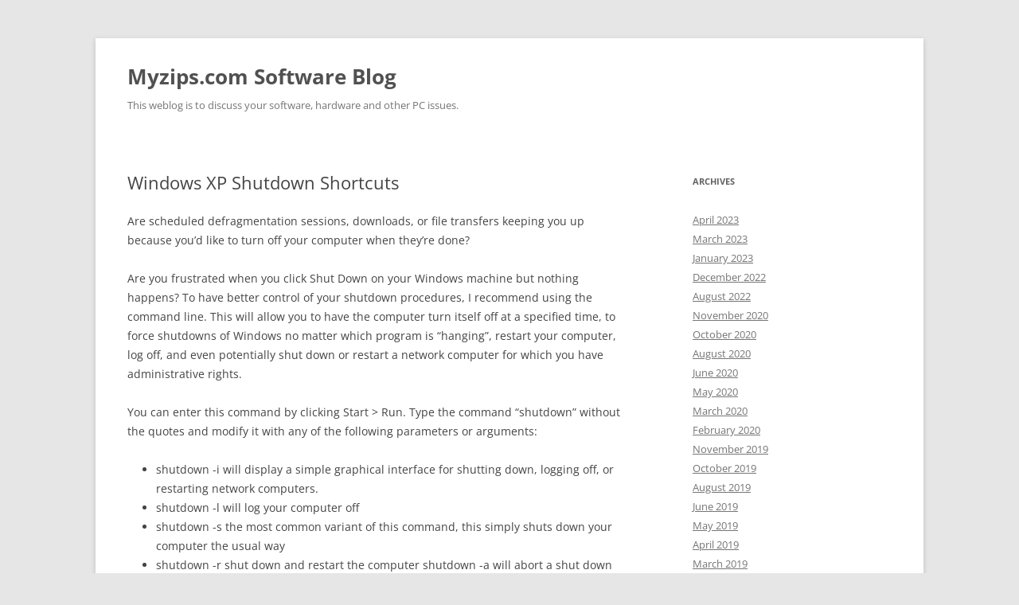

--- FILE ---
content_type: text/html; charset=UTF-8
request_url: https://www.myzips.com/blog/windows-xp-shutdown-shortcuts/
body_size: 7659
content:
<!DOCTYPE html>
<!--[if IE 7]>
<html class="ie ie7" lang="en-US">
<![endif]-->
<!--[if IE 8]>
<html class="ie ie8" lang="en-US">
<![endif]-->
<!--[if !(IE 7) & !(IE 8)]><!-->
<html lang="en-US">
<!--<![endif]-->
<head>
<meta charset="UTF-8" />
<meta name="viewport" content="width=device-width" />
<title>Windows XP Shutdown Shortcuts | Myzips.com Software Blog</title>
<link rel="profile" href="https://gmpg.org/xfn/11" />
<link rel="pingback" href="https://www.myzips.com/blog/xmlrpc.php">
<!--[if lt IE 9]>
<script src="https://www.myzips.com/blog/wp-content/themes/twentytwelve/js/html5.js?ver=3.7.0" type="text/javascript"></script>
<![endif]-->
<meta name='robots' content='max-image-preview:large' />
<link rel="alternate" type="application/rss+xml" title="Myzips.com Software Blog &raquo; Feed" href="https://www.myzips.com/blog/feed/" />
<link rel="alternate" type="application/rss+xml" title="Myzips.com Software Blog &raquo; Comments Feed" href="https://www.myzips.com/blog/comments/feed/" />
<link rel="alternate" type="application/rss+xml" title="Myzips.com Software Blog &raquo; Windows XP Shutdown Shortcuts Comments Feed" href="https://www.myzips.com/blog/windows-xp-shutdown-shortcuts/feed/" />
<script type="text/javascript">
window._wpemojiSettings = {"baseUrl":"https:\/\/s.w.org\/images\/core\/emoji\/14.0.0\/72x72\/","ext":".png","svgUrl":"https:\/\/s.w.org\/images\/core\/emoji\/14.0.0\/svg\/","svgExt":".svg","source":{"concatemoji":"https:\/\/www.myzips.com\/blog\/wp-includes\/js\/wp-emoji-release.min.js?ver=6.2.8"}};
/*! This file is auto-generated */
!function(e,a,t){var n,r,o,i=a.createElement("canvas"),p=i.getContext&&i.getContext("2d");function s(e,t){p.clearRect(0,0,i.width,i.height),p.fillText(e,0,0);e=i.toDataURL();return p.clearRect(0,0,i.width,i.height),p.fillText(t,0,0),e===i.toDataURL()}function c(e){var t=a.createElement("script");t.src=e,t.defer=t.type="text/javascript",a.getElementsByTagName("head")[0].appendChild(t)}for(o=Array("flag","emoji"),t.supports={everything:!0,everythingExceptFlag:!0},r=0;r<o.length;r++)t.supports[o[r]]=function(e){if(p&&p.fillText)switch(p.textBaseline="top",p.font="600 32px Arial",e){case"flag":return s("\ud83c\udff3\ufe0f\u200d\u26a7\ufe0f","\ud83c\udff3\ufe0f\u200b\u26a7\ufe0f")?!1:!s("\ud83c\uddfa\ud83c\uddf3","\ud83c\uddfa\u200b\ud83c\uddf3")&&!s("\ud83c\udff4\udb40\udc67\udb40\udc62\udb40\udc65\udb40\udc6e\udb40\udc67\udb40\udc7f","\ud83c\udff4\u200b\udb40\udc67\u200b\udb40\udc62\u200b\udb40\udc65\u200b\udb40\udc6e\u200b\udb40\udc67\u200b\udb40\udc7f");case"emoji":return!s("\ud83e\udef1\ud83c\udffb\u200d\ud83e\udef2\ud83c\udfff","\ud83e\udef1\ud83c\udffb\u200b\ud83e\udef2\ud83c\udfff")}return!1}(o[r]),t.supports.everything=t.supports.everything&&t.supports[o[r]],"flag"!==o[r]&&(t.supports.everythingExceptFlag=t.supports.everythingExceptFlag&&t.supports[o[r]]);t.supports.everythingExceptFlag=t.supports.everythingExceptFlag&&!t.supports.flag,t.DOMReady=!1,t.readyCallback=function(){t.DOMReady=!0},t.supports.everything||(n=function(){t.readyCallback()},a.addEventListener?(a.addEventListener("DOMContentLoaded",n,!1),e.addEventListener("load",n,!1)):(e.attachEvent("onload",n),a.attachEvent("onreadystatechange",function(){"complete"===a.readyState&&t.readyCallback()})),(e=t.source||{}).concatemoji?c(e.concatemoji):e.wpemoji&&e.twemoji&&(c(e.twemoji),c(e.wpemoji)))}(window,document,window._wpemojiSettings);
</script>
<style type="text/css">
img.wp-smiley,
img.emoji {
	display: inline !important;
	border: none !important;
	box-shadow: none !important;
	height: 1em !important;
	width: 1em !important;
	margin: 0 0.07em !important;
	vertical-align: -0.1em !important;
	background: none !important;
	padding: 0 !important;
}
</style>
	<link rel='stylesheet' id='wp-block-library-css' href='https://www.myzips.com/blog/wp-includes/css/dist/block-library/style.min.css?ver=6.2.8' type='text/css' media='all' />
<style id='wp-block-library-theme-inline-css' type='text/css'>
.wp-block-audio figcaption{color:#555;font-size:13px;text-align:center}.is-dark-theme .wp-block-audio figcaption{color:hsla(0,0%,100%,.65)}.wp-block-audio{margin:0 0 1em}.wp-block-code{border:1px solid #ccc;border-radius:4px;font-family:Menlo,Consolas,monaco,monospace;padding:.8em 1em}.wp-block-embed figcaption{color:#555;font-size:13px;text-align:center}.is-dark-theme .wp-block-embed figcaption{color:hsla(0,0%,100%,.65)}.wp-block-embed{margin:0 0 1em}.blocks-gallery-caption{color:#555;font-size:13px;text-align:center}.is-dark-theme .blocks-gallery-caption{color:hsla(0,0%,100%,.65)}.wp-block-image figcaption{color:#555;font-size:13px;text-align:center}.is-dark-theme .wp-block-image figcaption{color:hsla(0,0%,100%,.65)}.wp-block-image{margin:0 0 1em}.wp-block-pullquote{border-bottom:4px solid;border-top:4px solid;color:currentColor;margin-bottom:1.75em}.wp-block-pullquote cite,.wp-block-pullquote footer,.wp-block-pullquote__citation{color:currentColor;font-size:.8125em;font-style:normal;text-transform:uppercase}.wp-block-quote{border-left:.25em solid;margin:0 0 1.75em;padding-left:1em}.wp-block-quote cite,.wp-block-quote footer{color:currentColor;font-size:.8125em;font-style:normal;position:relative}.wp-block-quote.has-text-align-right{border-left:none;border-right:.25em solid;padding-left:0;padding-right:1em}.wp-block-quote.has-text-align-center{border:none;padding-left:0}.wp-block-quote.is-large,.wp-block-quote.is-style-large,.wp-block-quote.is-style-plain{border:none}.wp-block-search .wp-block-search__label{font-weight:700}.wp-block-search__button{border:1px solid #ccc;padding:.375em .625em}:where(.wp-block-group.has-background){padding:1.25em 2.375em}.wp-block-separator.has-css-opacity{opacity:.4}.wp-block-separator{border:none;border-bottom:2px solid;margin-left:auto;margin-right:auto}.wp-block-separator.has-alpha-channel-opacity{opacity:1}.wp-block-separator:not(.is-style-wide):not(.is-style-dots){width:100px}.wp-block-separator.has-background:not(.is-style-dots){border-bottom:none;height:1px}.wp-block-separator.has-background:not(.is-style-wide):not(.is-style-dots){height:2px}.wp-block-table{margin:0 0 1em}.wp-block-table td,.wp-block-table th{word-break:normal}.wp-block-table figcaption{color:#555;font-size:13px;text-align:center}.is-dark-theme .wp-block-table figcaption{color:hsla(0,0%,100%,.65)}.wp-block-video figcaption{color:#555;font-size:13px;text-align:center}.is-dark-theme .wp-block-video figcaption{color:hsla(0,0%,100%,.65)}.wp-block-video{margin:0 0 1em}.wp-block-template-part.has-background{margin-bottom:0;margin-top:0;padding:1.25em 2.375em}
</style>
<link rel='stylesheet' id='classic-theme-styles-css' href='https://www.myzips.com/blog/wp-includes/css/classic-themes.min.css?ver=6.2.8' type='text/css' media='all' />
<style id='global-styles-inline-css' type='text/css'>
body{--wp--preset--color--black: #000000;--wp--preset--color--cyan-bluish-gray: #abb8c3;--wp--preset--color--white: #fff;--wp--preset--color--pale-pink: #f78da7;--wp--preset--color--vivid-red: #cf2e2e;--wp--preset--color--luminous-vivid-orange: #ff6900;--wp--preset--color--luminous-vivid-amber: #fcb900;--wp--preset--color--light-green-cyan: #7bdcb5;--wp--preset--color--vivid-green-cyan: #00d084;--wp--preset--color--pale-cyan-blue: #8ed1fc;--wp--preset--color--vivid-cyan-blue: #0693e3;--wp--preset--color--vivid-purple: #9b51e0;--wp--preset--color--blue: #21759b;--wp--preset--color--dark-gray: #444;--wp--preset--color--medium-gray: #9f9f9f;--wp--preset--color--light-gray: #e6e6e6;--wp--preset--gradient--vivid-cyan-blue-to-vivid-purple: linear-gradient(135deg,rgba(6,147,227,1) 0%,rgb(155,81,224) 100%);--wp--preset--gradient--light-green-cyan-to-vivid-green-cyan: linear-gradient(135deg,rgb(122,220,180) 0%,rgb(0,208,130) 100%);--wp--preset--gradient--luminous-vivid-amber-to-luminous-vivid-orange: linear-gradient(135deg,rgba(252,185,0,1) 0%,rgba(255,105,0,1) 100%);--wp--preset--gradient--luminous-vivid-orange-to-vivid-red: linear-gradient(135deg,rgba(255,105,0,1) 0%,rgb(207,46,46) 100%);--wp--preset--gradient--very-light-gray-to-cyan-bluish-gray: linear-gradient(135deg,rgb(238,238,238) 0%,rgb(169,184,195) 100%);--wp--preset--gradient--cool-to-warm-spectrum: linear-gradient(135deg,rgb(74,234,220) 0%,rgb(151,120,209) 20%,rgb(207,42,186) 40%,rgb(238,44,130) 60%,rgb(251,105,98) 80%,rgb(254,248,76) 100%);--wp--preset--gradient--blush-light-purple: linear-gradient(135deg,rgb(255,206,236) 0%,rgb(152,150,240) 100%);--wp--preset--gradient--blush-bordeaux: linear-gradient(135deg,rgb(254,205,165) 0%,rgb(254,45,45) 50%,rgb(107,0,62) 100%);--wp--preset--gradient--luminous-dusk: linear-gradient(135deg,rgb(255,203,112) 0%,rgb(199,81,192) 50%,rgb(65,88,208) 100%);--wp--preset--gradient--pale-ocean: linear-gradient(135deg,rgb(255,245,203) 0%,rgb(182,227,212) 50%,rgb(51,167,181) 100%);--wp--preset--gradient--electric-grass: linear-gradient(135deg,rgb(202,248,128) 0%,rgb(113,206,126) 100%);--wp--preset--gradient--midnight: linear-gradient(135deg,rgb(2,3,129) 0%,rgb(40,116,252) 100%);--wp--preset--duotone--dark-grayscale: url('#wp-duotone-dark-grayscale');--wp--preset--duotone--grayscale: url('#wp-duotone-grayscale');--wp--preset--duotone--purple-yellow: url('#wp-duotone-purple-yellow');--wp--preset--duotone--blue-red: url('#wp-duotone-blue-red');--wp--preset--duotone--midnight: url('#wp-duotone-midnight');--wp--preset--duotone--magenta-yellow: url('#wp-duotone-magenta-yellow');--wp--preset--duotone--purple-green: url('#wp-duotone-purple-green');--wp--preset--duotone--blue-orange: url('#wp-duotone-blue-orange');--wp--preset--font-size--small: 13px;--wp--preset--font-size--medium: 20px;--wp--preset--font-size--large: 36px;--wp--preset--font-size--x-large: 42px;--wp--preset--spacing--20: 0.44rem;--wp--preset--spacing--30: 0.67rem;--wp--preset--spacing--40: 1rem;--wp--preset--spacing--50: 1.5rem;--wp--preset--spacing--60: 2.25rem;--wp--preset--spacing--70: 3.38rem;--wp--preset--spacing--80: 5.06rem;--wp--preset--shadow--natural: 6px 6px 9px rgba(0, 0, 0, 0.2);--wp--preset--shadow--deep: 12px 12px 50px rgba(0, 0, 0, 0.4);--wp--preset--shadow--sharp: 6px 6px 0px rgba(0, 0, 0, 0.2);--wp--preset--shadow--outlined: 6px 6px 0px -3px rgba(255, 255, 255, 1), 6px 6px rgba(0, 0, 0, 1);--wp--preset--shadow--crisp: 6px 6px 0px rgba(0, 0, 0, 1);}:where(.is-layout-flex){gap: 0.5em;}body .is-layout-flow > .alignleft{float: left;margin-inline-start: 0;margin-inline-end: 2em;}body .is-layout-flow > .alignright{float: right;margin-inline-start: 2em;margin-inline-end: 0;}body .is-layout-flow > .aligncenter{margin-left: auto !important;margin-right: auto !important;}body .is-layout-constrained > .alignleft{float: left;margin-inline-start: 0;margin-inline-end: 2em;}body .is-layout-constrained > .alignright{float: right;margin-inline-start: 2em;margin-inline-end: 0;}body .is-layout-constrained > .aligncenter{margin-left: auto !important;margin-right: auto !important;}body .is-layout-constrained > :where(:not(.alignleft):not(.alignright):not(.alignfull)){max-width: var(--wp--style--global--content-size);margin-left: auto !important;margin-right: auto !important;}body .is-layout-constrained > .alignwide{max-width: var(--wp--style--global--wide-size);}body .is-layout-flex{display: flex;}body .is-layout-flex{flex-wrap: wrap;align-items: center;}body .is-layout-flex > *{margin: 0;}:where(.wp-block-columns.is-layout-flex){gap: 2em;}.has-black-color{color: var(--wp--preset--color--black) !important;}.has-cyan-bluish-gray-color{color: var(--wp--preset--color--cyan-bluish-gray) !important;}.has-white-color{color: var(--wp--preset--color--white) !important;}.has-pale-pink-color{color: var(--wp--preset--color--pale-pink) !important;}.has-vivid-red-color{color: var(--wp--preset--color--vivid-red) !important;}.has-luminous-vivid-orange-color{color: var(--wp--preset--color--luminous-vivid-orange) !important;}.has-luminous-vivid-amber-color{color: var(--wp--preset--color--luminous-vivid-amber) !important;}.has-light-green-cyan-color{color: var(--wp--preset--color--light-green-cyan) !important;}.has-vivid-green-cyan-color{color: var(--wp--preset--color--vivid-green-cyan) !important;}.has-pale-cyan-blue-color{color: var(--wp--preset--color--pale-cyan-blue) !important;}.has-vivid-cyan-blue-color{color: var(--wp--preset--color--vivid-cyan-blue) !important;}.has-vivid-purple-color{color: var(--wp--preset--color--vivid-purple) !important;}.has-black-background-color{background-color: var(--wp--preset--color--black) !important;}.has-cyan-bluish-gray-background-color{background-color: var(--wp--preset--color--cyan-bluish-gray) !important;}.has-white-background-color{background-color: var(--wp--preset--color--white) !important;}.has-pale-pink-background-color{background-color: var(--wp--preset--color--pale-pink) !important;}.has-vivid-red-background-color{background-color: var(--wp--preset--color--vivid-red) !important;}.has-luminous-vivid-orange-background-color{background-color: var(--wp--preset--color--luminous-vivid-orange) !important;}.has-luminous-vivid-amber-background-color{background-color: var(--wp--preset--color--luminous-vivid-amber) !important;}.has-light-green-cyan-background-color{background-color: var(--wp--preset--color--light-green-cyan) !important;}.has-vivid-green-cyan-background-color{background-color: var(--wp--preset--color--vivid-green-cyan) !important;}.has-pale-cyan-blue-background-color{background-color: var(--wp--preset--color--pale-cyan-blue) !important;}.has-vivid-cyan-blue-background-color{background-color: var(--wp--preset--color--vivid-cyan-blue) !important;}.has-vivid-purple-background-color{background-color: var(--wp--preset--color--vivid-purple) !important;}.has-black-border-color{border-color: var(--wp--preset--color--black) !important;}.has-cyan-bluish-gray-border-color{border-color: var(--wp--preset--color--cyan-bluish-gray) !important;}.has-white-border-color{border-color: var(--wp--preset--color--white) !important;}.has-pale-pink-border-color{border-color: var(--wp--preset--color--pale-pink) !important;}.has-vivid-red-border-color{border-color: var(--wp--preset--color--vivid-red) !important;}.has-luminous-vivid-orange-border-color{border-color: var(--wp--preset--color--luminous-vivid-orange) !important;}.has-luminous-vivid-amber-border-color{border-color: var(--wp--preset--color--luminous-vivid-amber) !important;}.has-light-green-cyan-border-color{border-color: var(--wp--preset--color--light-green-cyan) !important;}.has-vivid-green-cyan-border-color{border-color: var(--wp--preset--color--vivid-green-cyan) !important;}.has-pale-cyan-blue-border-color{border-color: var(--wp--preset--color--pale-cyan-blue) !important;}.has-vivid-cyan-blue-border-color{border-color: var(--wp--preset--color--vivid-cyan-blue) !important;}.has-vivid-purple-border-color{border-color: var(--wp--preset--color--vivid-purple) !important;}.has-vivid-cyan-blue-to-vivid-purple-gradient-background{background: var(--wp--preset--gradient--vivid-cyan-blue-to-vivid-purple) !important;}.has-light-green-cyan-to-vivid-green-cyan-gradient-background{background: var(--wp--preset--gradient--light-green-cyan-to-vivid-green-cyan) !important;}.has-luminous-vivid-amber-to-luminous-vivid-orange-gradient-background{background: var(--wp--preset--gradient--luminous-vivid-amber-to-luminous-vivid-orange) !important;}.has-luminous-vivid-orange-to-vivid-red-gradient-background{background: var(--wp--preset--gradient--luminous-vivid-orange-to-vivid-red) !important;}.has-very-light-gray-to-cyan-bluish-gray-gradient-background{background: var(--wp--preset--gradient--very-light-gray-to-cyan-bluish-gray) !important;}.has-cool-to-warm-spectrum-gradient-background{background: var(--wp--preset--gradient--cool-to-warm-spectrum) !important;}.has-blush-light-purple-gradient-background{background: var(--wp--preset--gradient--blush-light-purple) !important;}.has-blush-bordeaux-gradient-background{background: var(--wp--preset--gradient--blush-bordeaux) !important;}.has-luminous-dusk-gradient-background{background: var(--wp--preset--gradient--luminous-dusk) !important;}.has-pale-ocean-gradient-background{background: var(--wp--preset--gradient--pale-ocean) !important;}.has-electric-grass-gradient-background{background: var(--wp--preset--gradient--electric-grass) !important;}.has-midnight-gradient-background{background: var(--wp--preset--gradient--midnight) !important;}.has-small-font-size{font-size: var(--wp--preset--font-size--small) !important;}.has-medium-font-size{font-size: var(--wp--preset--font-size--medium) !important;}.has-large-font-size{font-size: var(--wp--preset--font-size--large) !important;}.has-x-large-font-size{font-size: var(--wp--preset--font-size--x-large) !important;}
.wp-block-navigation a:where(:not(.wp-element-button)){color: inherit;}
:where(.wp-block-columns.is-layout-flex){gap: 2em;}
.wp-block-pullquote{font-size: 1.5em;line-height: 1.6;}
</style>
<link rel='stylesheet' id='twentytwelve-fonts-css' href='https://www.myzips.com/blog/wp-content/themes/twentytwelve/fonts/font-open-sans.css?ver=20230328' type='text/css' media='all' />
<link rel='stylesheet' id='twentytwelve-style-css' href='https://www.myzips.com/blog/wp-content/themes/twentytwelve/style.css?ver=20230328' type='text/css' media='all' />
<link rel='stylesheet' id='twentytwelve-block-style-css' href='https://www.myzips.com/blog/wp-content/themes/twentytwelve/css/blocks.css?ver=20230213' type='text/css' media='all' />
<!--[if lt IE 9]>
<link rel='stylesheet' id='twentytwelve-ie-css' href='https://www.myzips.com/blog/wp-content/themes/twentytwelve/css/ie.css?ver=20150214' type='text/css' media='all' />
<![endif]-->
<script type='text/javascript' src='https://www.myzips.com/blog/wp-includes/js/jquery/jquery.min.js?ver=3.6.4' id='jquery-core-js'></script>
<script type='text/javascript' src='https://www.myzips.com/blog/wp-includes/js/jquery/jquery-migrate.min.js?ver=3.4.0' id='jquery-migrate-js'></script>
<link rel="https://api.w.org/" href="https://www.myzips.com/blog/wp-json/" /><link rel="alternate" type="application/json" href="https://www.myzips.com/blog/wp-json/wp/v2/posts/273" /><link rel="EditURI" type="application/rsd+xml" title="RSD" href="https://www.myzips.com/blog/xmlrpc.php?rsd" />
<link rel="wlwmanifest" type="application/wlwmanifest+xml" href="https://www.myzips.com/blog/wp-includes/wlwmanifest.xml" />
<meta name="generator" content="WordPress 6.2.8" />
<link rel="canonical" href="https://www.myzips.com/blog/windows-xp-shutdown-shortcuts/" />
<link rel='shortlink' href='https://www.myzips.com/blog/?p=273' />
<link rel="alternate" type="application/json+oembed" href="https://www.myzips.com/blog/wp-json/oembed/1.0/embed?url=https%3A%2F%2Fwww.myzips.com%2Fblog%2Fwindows-xp-shutdown-shortcuts%2F" />
</head>

<body class="post-template-default single single-post postid-273 single-format-standard wp-embed-responsive custom-font-enabled single-author">
<svg xmlns="http://www.w3.org/2000/svg" viewBox="0 0 0 0" width="0" height="0" focusable="false" role="none" style="visibility: hidden; position: absolute; left: -9999px; overflow: hidden;" ><defs><filter id="wp-duotone-dark-grayscale"><feColorMatrix color-interpolation-filters="sRGB" type="matrix" values=" .299 .587 .114 0 0 .299 .587 .114 0 0 .299 .587 .114 0 0 .299 .587 .114 0 0 " /><feComponentTransfer color-interpolation-filters="sRGB" ><feFuncR type="table" tableValues="0 0.49803921568627" /><feFuncG type="table" tableValues="0 0.49803921568627" /><feFuncB type="table" tableValues="0 0.49803921568627" /><feFuncA type="table" tableValues="1 1" /></feComponentTransfer><feComposite in2="SourceGraphic" operator="in" /></filter></defs></svg><svg xmlns="http://www.w3.org/2000/svg" viewBox="0 0 0 0" width="0" height="0" focusable="false" role="none" style="visibility: hidden; position: absolute; left: -9999px; overflow: hidden;" ><defs><filter id="wp-duotone-grayscale"><feColorMatrix color-interpolation-filters="sRGB" type="matrix" values=" .299 .587 .114 0 0 .299 .587 .114 0 0 .299 .587 .114 0 0 .299 .587 .114 0 0 " /><feComponentTransfer color-interpolation-filters="sRGB" ><feFuncR type="table" tableValues="0 1" /><feFuncG type="table" tableValues="0 1" /><feFuncB type="table" tableValues="0 1" /><feFuncA type="table" tableValues="1 1" /></feComponentTransfer><feComposite in2="SourceGraphic" operator="in" /></filter></defs></svg><svg xmlns="http://www.w3.org/2000/svg" viewBox="0 0 0 0" width="0" height="0" focusable="false" role="none" style="visibility: hidden; position: absolute; left: -9999px; overflow: hidden;" ><defs><filter id="wp-duotone-purple-yellow"><feColorMatrix color-interpolation-filters="sRGB" type="matrix" values=" .299 .587 .114 0 0 .299 .587 .114 0 0 .299 .587 .114 0 0 .299 .587 .114 0 0 " /><feComponentTransfer color-interpolation-filters="sRGB" ><feFuncR type="table" tableValues="0.54901960784314 0.98823529411765" /><feFuncG type="table" tableValues="0 1" /><feFuncB type="table" tableValues="0.71764705882353 0.25490196078431" /><feFuncA type="table" tableValues="1 1" /></feComponentTransfer><feComposite in2="SourceGraphic" operator="in" /></filter></defs></svg><svg xmlns="http://www.w3.org/2000/svg" viewBox="0 0 0 0" width="0" height="0" focusable="false" role="none" style="visibility: hidden; position: absolute; left: -9999px; overflow: hidden;" ><defs><filter id="wp-duotone-blue-red"><feColorMatrix color-interpolation-filters="sRGB" type="matrix" values=" .299 .587 .114 0 0 .299 .587 .114 0 0 .299 .587 .114 0 0 .299 .587 .114 0 0 " /><feComponentTransfer color-interpolation-filters="sRGB" ><feFuncR type="table" tableValues="0 1" /><feFuncG type="table" tableValues="0 0.27843137254902" /><feFuncB type="table" tableValues="0.5921568627451 0.27843137254902" /><feFuncA type="table" tableValues="1 1" /></feComponentTransfer><feComposite in2="SourceGraphic" operator="in" /></filter></defs></svg><svg xmlns="http://www.w3.org/2000/svg" viewBox="0 0 0 0" width="0" height="0" focusable="false" role="none" style="visibility: hidden; position: absolute; left: -9999px; overflow: hidden;" ><defs><filter id="wp-duotone-midnight"><feColorMatrix color-interpolation-filters="sRGB" type="matrix" values=" .299 .587 .114 0 0 .299 .587 .114 0 0 .299 .587 .114 0 0 .299 .587 .114 0 0 " /><feComponentTransfer color-interpolation-filters="sRGB" ><feFuncR type="table" tableValues="0 0" /><feFuncG type="table" tableValues="0 0.64705882352941" /><feFuncB type="table" tableValues="0 1" /><feFuncA type="table" tableValues="1 1" /></feComponentTransfer><feComposite in2="SourceGraphic" operator="in" /></filter></defs></svg><svg xmlns="http://www.w3.org/2000/svg" viewBox="0 0 0 0" width="0" height="0" focusable="false" role="none" style="visibility: hidden; position: absolute; left: -9999px; overflow: hidden;" ><defs><filter id="wp-duotone-magenta-yellow"><feColorMatrix color-interpolation-filters="sRGB" type="matrix" values=" .299 .587 .114 0 0 .299 .587 .114 0 0 .299 .587 .114 0 0 .299 .587 .114 0 0 " /><feComponentTransfer color-interpolation-filters="sRGB" ><feFuncR type="table" tableValues="0.78039215686275 1" /><feFuncG type="table" tableValues="0 0.94901960784314" /><feFuncB type="table" tableValues="0.35294117647059 0.47058823529412" /><feFuncA type="table" tableValues="1 1" /></feComponentTransfer><feComposite in2="SourceGraphic" operator="in" /></filter></defs></svg><svg xmlns="http://www.w3.org/2000/svg" viewBox="0 0 0 0" width="0" height="0" focusable="false" role="none" style="visibility: hidden; position: absolute; left: -9999px; overflow: hidden;" ><defs><filter id="wp-duotone-purple-green"><feColorMatrix color-interpolation-filters="sRGB" type="matrix" values=" .299 .587 .114 0 0 .299 .587 .114 0 0 .299 .587 .114 0 0 .299 .587 .114 0 0 " /><feComponentTransfer color-interpolation-filters="sRGB" ><feFuncR type="table" tableValues="0.65098039215686 0.40392156862745" /><feFuncG type="table" tableValues="0 1" /><feFuncB type="table" tableValues="0.44705882352941 0.4" /><feFuncA type="table" tableValues="1 1" /></feComponentTransfer><feComposite in2="SourceGraphic" operator="in" /></filter></defs></svg><svg xmlns="http://www.w3.org/2000/svg" viewBox="0 0 0 0" width="0" height="0" focusable="false" role="none" style="visibility: hidden; position: absolute; left: -9999px; overflow: hidden;" ><defs><filter id="wp-duotone-blue-orange"><feColorMatrix color-interpolation-filters="sRGB" type="matrix" values=" .299 .587 .114 0 0 .299 .587 .114 0 0 .299 .587 .114 0 0 .299 .587 .114 0 0 " /><feComponentTransfer color-interpolation-filters="sRGB" ><feFuncR type="table" tableValues="0.098039215686275 1" /><feFuncG type="table" tableValues="0 0.66274509803922" /><feFuncB type="table" tableValues="0.84705882352941 0.41960784313725" /><feFuncA type="table" tableValues="1 1" /></feComponentTransfer><feComposite in2="SourceGraphic" operator="in" /></filter></defs></svg><div id="page" class="hfeed site">
	<header id="masthead" class="site-header">
		<hgroup>
			<h1 class="site-title"><a href="https://www.myzips.com/blog/" rel="home">Myzips.com Software Blog</a></h1>
			<h2 class="site-description">This weblog is to discuss your software, hardware and other PC issues.</h2>
		</hgroup>

		<nav id="site-navigation" class="main-navigation">
			<button class="menu-toggle">Menu</button>
			<a class="assistive-text" href="#content">Skip to content</a>
					</nav><!-- #site-navigation -->

			</header><!-- #masthead -->

	<div id="main" class="wrapper">

	<div id="primary" class="site-content">
		<div id="content" role="main">

			
				
	<article id="post-273" class="post-273 post type-post status-publish format-standard hentry category-software">
				<header class="entry-header">
			
						<h1 class="entry-title">Windows XP Shutdown Shortcuts</h1>
								</header><!-- .entry-header -->

				<div class="entry-content">
			<p>Are scheduled defragmentation sessions, downloads, or file transfers keeping you up because you&#8217;d like to turn off your computer when they&#8217;re done?<br />
<!--adsense--><br />
Are you frustrated when you click Shut Down on your Windows machine but nothing happens? To have better control of your shutdown procedures, I recommend using the command line. This will allow you to have the computer turn itself off at a specified time, to force shutdowns of Windows no matter which program is &#8220;hanging&#8221;, restart your computer, log off, and even potentially shut down or restart a network computer for which you have administrative rights. </p>
<p>You can enter this command by clicking Start > Run. Type the command &#8220;shutdown&#8221; without the quotes and modify it with any of the following parameters or arguments:</p>
<ul>
<li>shutdown -i will display a simple graphical interface for shutting down, logging off, or restarting network computers.
</li>
<li>shutdown -l will log your computer off
</li>
<li>shutdown -s the most common variant of this command, this simply shuts down your computer the usual way
</li>
<li>shutdown -r shut down and restart the computer shutdown -a will abort a shut down procedure (if there is a still a countdown running to the shutdown; this command *cannot* be used to halt a shutdown in progress)
</li>
<li>shutdown -f begins a forced shutdown, kills hanging tasks as soon as the command is issued
</li>
<li>shutdown -t ?? replace the question marks with any number of seconds, up to an 8-digit integer (this means you can have your computer shutdown from 0 seconds up to roughly 1157 days, or 3 years and 2 months in the future.)
</li>
<li>shutdown -c if you have scheduled a shutdown, logoff, or restart, you may use 127 characters or less to inform the user about the reason for the shutdown
</li>
</ul>
<p>These parameters can be applied as a string. For example, if I wished to shut down my computer 4 hours and 30 minutes from now, and to ensure that it did not hang and thus stay on until morning, I would click Start, then Run, then I&#8217;d enter &#8220;shutdown -s -f -t 16200&#8221; without the quotes. Likewise, if I got up during the night and decided that I should keep the computer on after all, I&#8217;d enter the command &#8220;shutdown -a&#8221; while the timer was still on. The -t ?? parameter is very useful, and can be applied in conjunction with almost any other parameter. </p>
<p>Please note that arguments for the shutdown command need to be issued in this order: -i -l -s -r -a -f -t ?? -c This means that if you wanted to combine a comment code with a forced restart command and a timer, you&#8217;d have to write the string in this fashion: &#8220;shutdown -r -f -t ?? -c ???&#8221; with the question marks replaced by values.</p>
					</div><!-- .entry-content -->
		
		<footer class="entry-meta">
			This entry was posted in <a href="https://www.myzips.com/blog/category/software/" rel="category tag">Software</a> on <a href="https://www.myzips.com/blog/windows-xp-shutdown-shortcuts/" title="9:33 am" rel="bookmark"><time class="entry-date" datetime="2014-09-20T09:33:32-08:00">September 20, 2014</time></a><span class="by-author"> by <span class="author vcard"><a class="url fn n" href="https://www.myzips.com/blog/author/administrator/" title="View all posts by Administrator" rel="author">Administrator</a></span></span>.								</footer><!-- .entry-meta -->
	</article><!-- #post -->

				<nav class="nav-single">
					<h3 class="assistive-text">Post navigation</h3>
					<span class="nav-previous"><a href="https://www.myzips.com/blog/opencv/" rel="prev"><span class="meta-nav">&larr;</span> OpenCV</a></span>
					<span class="nav-next"><a href="https://www.myzips.com/blog/firefox-bookmark-synchronizer/" rel="next">Firefox Bookmark Synchronizer <span class="meta-nav">&rarr;</span></a></span>
				</nav><!-- .nav-single -->

				
<div id="comments" class="comments-area">

	
	
	
</div><!-- #comments .comments-area -->

			
		</div><!-- #content -->
	</div><!-- #primary -->


			<div id="secondary" class="widget-area" role="complementary">
			<aside id="archives-2" class="widget widget_archive"><h3 class="widget-title">Archives</h3>
			<ul>
					<li><a href='https://www.myzips.com/blog/2023/04/'>April 2023</a></li>
	<li><a href='https://www.myzips.com/blog/2023/03/'>March 2023</a></li>
	<li><a href='https://www.myzips.com/blog/2023/01/'>January 2023</a></li>
	<li><a href='https://www.myzips.com/blog/2022/12/'>December 2022</a></li>
	<li><a href='https://www.myzips.com/blog/2022/08/'>August 2022</a></li>
	<li><a href='https://www.myzips.com/blog/2020/11/'>November 2020</a></li>
	<li><a href='https://www.myzips.com/blog/2020/10/'>October 2020</a></li>
	<li><a href='https://www.myzips.com/blog/2020/08/'>August 2020</a></li>
	<li><a href='https://www.myzips.com/blog/2020/06/'>June 2020</a></li>
	<li><a href='https://www.myzips.com/blog/2020/05/'>May 2020</a></li>
	<li><a href='https://www.myzips.com/blog/2020/03/'>March 2020</a></li>
	<li><a href='https://www.myzips.com/blog/2020/02/'>February 2020</a></li>
	<li><a href='https://www.myzips.com/blog/2019/11/'>November 2019</a></li>
	<li><a href='https://www.myzips.com/blog/2019/10/'>October 2019</a></li>
	<li><a href='https://www.myzips.com/blog/2019/08/'>August 2019</a></li>
	<li><a href='https://www.myzips.com/blog/2019/06/'>June 2019</a></li>
	<li><a href='https://www.myzips.com/blog/2019/05/'>May 2019</a></li>
	<li><a href='https://www.myzips.com/blog/2019/04/'>April 2019</a></li>
	<li><a href='https://www.myzips.com/blog/2019/03/'>March 2019</a></li>
	<li><a href='https://www.myzips.com/blog/2019/02/'>February 2019</a></li>
	<li><a href='https://www.myzips.com/blog/2019/01/'>January 2019</a></li>
	<li><a href='https://www.myzips.com/blog/2018/12/'>December 2018</a></li>
	<li><a href='https://www.myzips.com/blog/2018/11/'>November 2018</a></li>
	<li><a href='https://www.myzips.com/blog/2018/10/'>October 2018</a></li>
	<li><a href='https://www.myzips.com/blog/2018/09/'>September 2018</a></li>
	<li><a href='https://www.myzips.com/blog/2018/08/'>August 2018</a></li>
	<li><a href='https://www.myzips.com/blog/2018/07/'>July 2018</a></li>
	<li><a href='https://www.myzips.com/blog/2018/06/'>June 2018</a></li>
	<li><a href='https://www.myzips.com/blog/2018/05/'>May 2018</a></li>
	<li><a href='https://www.myzips.com/blog/2018/04/'>April 2018</a></li>
	<li><a href='https://www.myzips.com/blog/2018/03/'>March 2018</a></li>
	<li><a href='https://www.myzips.com/blog/2018/02/'>February 2018</a></li>
	<li><a href='https://www.myzips.com/blog/2017/12/'>December 2017</a></li>
	<li><a href='https://www.myzips.com/blog/2017/11/'>November 2017</a></li>
	<li><a href='https://www.myzips.com/blog/2017/10/'>October 2017</a></li>
	<li><a href='https://www.myzips.com/blog/2017/09/'>September 2017</a></li>
	<li><a href='https://www.myzips.com/blog/2017/08/'>August 2017</a></li>
	<li><a href='https://www.myzips.com/blog/2017/07/'>July 2017</a></li>
	<li><a href='https://www.myzips.com/blog/2017/06/'>June 2017</a></li>
	<li><a href='https://www.myzips.com/blog/2017/05/'>May 2017</a></li>
	<li><a href='https://www.myzips.com/blog/2017/04/'>April 2017</a></li>
	<li><a href='https://www.myzips.com/blog/2017/03/'>March 2017</a></li>
	<li><a href='https://www.myzips.com/blog/2017/02/'>February 2017</a></li>
	<li><a href='https://www.myzips.com/blog/2016/12/'>December 2016</a></li>
	<li><a href='https://www.myzips.com/blog/2016/11/'>November 2016</a></li>
	<li><a href='https://www.myzips.com/blog/2016/10/'>October 2016</a></li>
	<li><a href='https://www.myzips.com/blog/2016/09/'>September 2016</a></li>
	<li><a href='https://www.myzips.com/blog/2016/08/'>August 2016</a></li>
	<li><a href='https://www.myzips.com/blog/2016/07/'>July 2016</a></li>
	<li><a href='https://www.myzips.com/blog/2016/06/'>June 2016</a></li>
	<li><a href='https://www.myzips.com/blog/2016/05/'>May 2016</a></li>
	<li><a href='https://www.myzips.com/blog/2016/04/'>April 2016</a></li>
	<li><a href='https://www.myzips.com/blog/2016/03/'>March 2016</a></li>
	<li><a href='https://www.myzips.com/blog/2016/02/'>February 2016</a></li>
	<li><a href='https://www.myzips.com/blog/2016/01/'>January 2016</a></li>
	<li><a href='https://www.myzips.com/blog/2015/12/'>December 2015</a></li>
	<li><a href='https://www.myzips.com/blog/2015/11/'>November 2015</a></li>
	<li><a href='https://www.myzips.com/blog/2015/10/'>October 2015</a></li>
	<li><a href='https://www.myzips.com/blog/2015/09/'>September 2015</a></li>
	<li><a href='https://www.myzips.com/blog/2015/08/'>August 2015</a></li>
	<li><a href='https://www.myzips.com/blog/2015/07/'>July 2015</a></li>
	<li><a href='https://www.myzips.com/blog/2015/06/'>June 2015</a></li>
	<li><a href='https://www.myzips.com/blog/2015/05/'>May 2015</a></li>
	<li><a href='https://www.myzips.com/blog/2015/04/'>April 2015</a></li>
	<li><a href='https://www.myzips.com/blog/2015/03/'>March 2015</a></li>
	<li><a href='https://www.myzips.com/blog/2015/02/'>February 2015</a></li>
	<li><a href='https://www.myzips.com/blog/2015/01/'>January 2015</a></li>
	<li><a href='https://www.myzips.com/blog/2014/11/'>November 2014</a></li>
	<li><a href='https://www.myzips.com/blog/2014/10/'>October 2014</a></li>
	<li><a href='https://www.myzips.com/blog/2014/09/'>September 2014</a></li>
	<li><a href='https://www.myzips.com/blog/2014/08/'>August 2014</a></li>
	<li><a href='https://www.myzips.com/blog/2014/07/'>July 2014</a></li>
	<li><a href='https://www.myzips.com/blog/2014/06/'>June 2014</a></li>
	<li><a href='https://www.myzips.com/blog/2014/05/'>May 2014</a></li>
	<li><a href='https://www.myzips.com/blog/2014/04/'>April 2014</a></li>
	<li><a href='https://www.myzips.com/blog/2014/03/'>March 2014</a></li>
	<li><a href='https://www.myzips.com/blog/2014/02/'>February 2014</a></li>
	<li><a href='https://www.myzips.com/blog/2014/01/'>January 2014</a></li>
	<li><a href='https://www.myzips.com/blog/2013/12/'>December 2013</a></li>
	<li><a href='https://www.myzips.com/blog/2013/11/'>November 2013</a></li>
	<li><a href='https://www.myzips.com/blog/2013/09/'>September 2013</a></li>
	<li><a href='https://www.myzips.com/blog/2013/08/'>August 2013</a></li>
	<li><a href='https://www.myzips.com/blog/2013/07/'>July 2013</a></li>
	<li><a href='https://www.myzips.com/blog/2013/04/'>April 2013</a></li>
	<li><a href='https://www.myzips.com/blog/2013/02/'>February 2013</a></li>
	<li><a href='https://www.myzips.com/blog/2013/01/'>January 2013</a></li>
			</ul>

			</aside><aside id="search-2" class="widget widget_search"><form role="search" method="get" id="searchform" class="searchform" action="https://www.myzips.com/blog/">
				<div>
					<label class="screen-reader-text" for="s">Search for:</label>
					<input type="text" value="" name="s" id="s" />
					<input type="submit" id="searchsubmit" value="Search" />
				</div>
			</form></aside><aside id="tag_cloud-2" class="widget widget_tag_cloud"><h3 class="widget-title">Tags</h3><div class="tagcloud"><ul class='wp-tag-cloud' role='list'>
	<li><a href="https://www.myzips.com/blog/tag/audio/" class="tag-cloud-link tag-link-5 tag-link-position-1" style="font-size: 8pt;" aria-label="audio (1 item)">audio</a></li>
	<li><a href="https://www.myzips.com/blog/tag/music/" class="tag-cloud-link tag-link-4 tag-link-position-2" style="font-size: 8pt;" aria-label="music (1 item)">music</a></li>
</ul>
</div>
</aside>		</div><!-- #secondary -->
		</div><!-- #main .wrapper -->
	<footer id="colophon" role="contentinfo">
		<div class="site-info">
									<a href="https://wordpress.org/" class="imprint" title="Semantic Personal Publishing Platform">
				Proudly powered by WordPress			</a>
		</div><!-- .site-info -->
	</footer><!-- #colophon -->
</div><!-- #page -->

<script type='text/javascript' src='https://www.myzips.com/blog/wp-content/themes/twentytwelve/js/navigation.js?ver=20141205' id='twentytwelve-navigation-js'></script>
</body>
</html>
